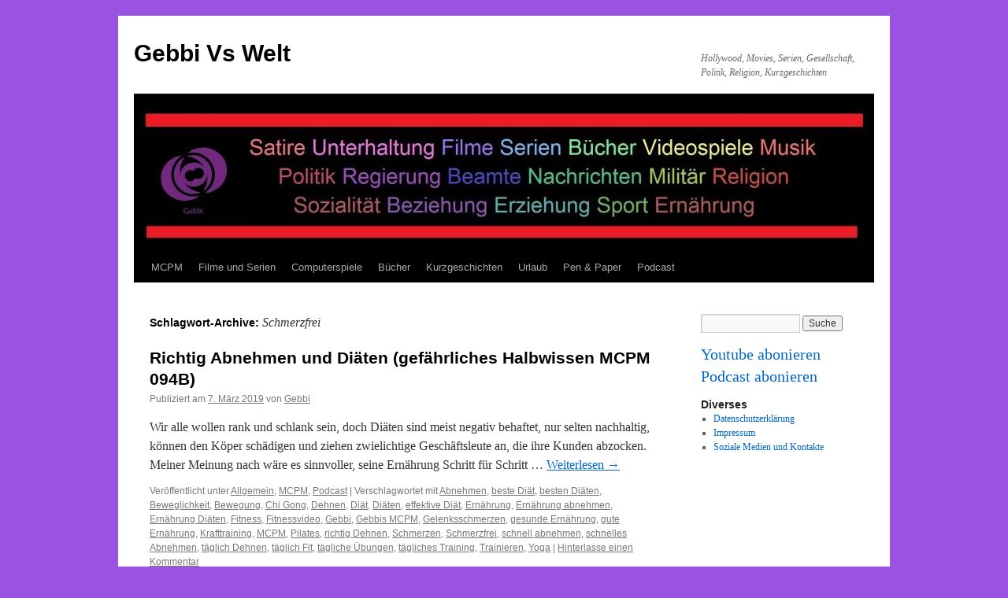

--- FILE ---
content_type: text/html; charset=UTF-8
request_url: http://gebbi.bplaced.net/tag/schmerzfrei/
body_size: 7129
content:
<!DOCTYPE html>
<html lang="de-DE" prefix="og: http://ogp.me/ns#">
<head>
<meta charset="UTF-8" />
<title>
Schmerzfrei Archives - Gebbi Vs WeltGebbi Vs Welt	</title>
<link rel="profile" href="http://gmpg.org/xfn/11" />
<link rel="stylesheet" type="text/css" media="all" href="http://gebbi.bplaced.net/wp-content/themes/twentyten/style.css" />
<link rel="pingback" href="http://gebbi.bplaced.net/xmlrpc.php" />
<meta name='robots' content='max-image-preview:large' />

<!-- This site is optimized with the Yoast SEO plugin v9.2.1 - https://yoast.com/wordpress/plugins/seo/ -->
<link rel="canonical" href="http://gebbi.bplaced.net/tag/schmerzfrei/" />
<meta property="og:locale" content="de_DE" />
<meta property="og:type" content="object" />
<meta property="og:title" content="Schmerzfrei Archives - Gebbi Vs Welt" />
<meta property="og:url" content="http://gebbi.bplaced.net/tag/schmerzfrei/" />
<meta property="og:site_name" content="Gebbi Vs Welt" />
<meta name="twitter:card" content="summary_large_image" />
<meta name="twitter:title" content="Schmerzfrei Archives - Gebbi Vs Welt" />
<meta name="twitter:site" content="@GebbiMCPM" />
<script type='application/ld+json'>{"@context":"https:\/\/schema.org","@type":"Person","url":"http:\/\/gebbi.bplaced.net\/","sameAs":["https:\/\/www.facebook.com\/GebbisMCPM","https:\/\/www.instagram.com\/gebbimcpm\/","https:\/\/www.youtube.com\/channel\/UCMMOKeMTiS1AKL5EcRY1Zkg","https:\/\/twitter.com\/GebbiMCPM"],"@id":"#person","name":"Gebbi"}</script>
<!-- / Yoast SEO plugin. -->

<link rel='dns-prefetch' href='//s.w.org' />
<link rel="alternate" type="application/rss+xml" title="Gebbi Vs Welt &raquo; Feed" href="http://gebbi.bplaced.net/feed/" />
<link rel="alternate" type="application/rss+xml" title="Gebbi Vs Welt &raquo; Kommentar-Feed" href="http://gebbi.bplaced.net/comments/feed/" />
<link rel="alternate" type="application/rss+xml" title="Gebbi Vs Welt &raquo; Schmerzfrei Schlagwort-Feed" href="http://gebbi.bplaced.net/tag/schmerzfrei/feed/" />
<script type="text/javascript">
window._wpemojiSettings = {"baseUrl":"https:\/\/s.w.org\/images\/core\/emoji\/14.0.0\/72x72\/","ext":".png","svgUrl":"https:\/\/s.w.org\/images\/core\/emoji\/14.0.0\/svg\/","svgExt":".svg","source":{"concatemoji":"http:\/\/gebbi.bplaced.net\/wp-includes\/js\/wp-emoji-release.min.js?ver=6.0.2"}};
/*! This file is auto-generated */
!function(e,a,t){var n,r,o,i=a.createElement("canvas"),p=i.getContext&&i.getContext("2d");function s(e,t){var a=String.fromCharCode,e=(p.clearRect(0,0,i.width,i.height),p.fillText(a.apply(this,e),0,0),i.toDataURL());return p.clearRect(0,0,i.width,i.height),p.fillText(a.apply(this,t),0,0),e===i.toDataURL()}function c(e){var t=a.createElement("script");t.src=e,t.defer=t.type="text/javascript",a.getElementsByTagName("head")[0].appendChild(t)}for(o=Array("flag","emoji"),t.supports={everything:!0,everythingExceptFlag:!0},r=0;r<o.length;r++)t.supports[o[r]]=function(e){if(!p||!p.fillText)return!1;switch(p.textBaseline="top",p.font="600 32px Arial",e){case"flag":return s([127987,65039,8205,9895,65039],[127987,65039,8203,9895,65039])?!1:!s([55356,56826,55356,56819],[55356,56826,8203,55356,56819])&&!s([55356,57332,56128,56423,56128,56418,56128,56421,56128,56430,56128,56423,56128,56447],[55356,57332,8203,56128,56423,8203,56128,56418,8203,56128,56421,8203,56128,56430,8203,56128,56423,8203,56128,56447]);case"emoji":return!s([129777,127995,8205,129778,127999],[129777,127995,8203,129778,127999])}return!1}(o[r]),t.supports.everything=t.supports.everything&&t.supports[o[r]],"flag"!==o[r]&&(t.supports.everythingExceptFlag=t.supports.everythingExceptFlag&&t.supports[o[r]]);t.supports.everythingExceptFlag=t.supports.everythingExceptFlag&&!t.supports.flag,t.DOMReady=!1,t.readyCallback=function(){t.DOMReady=!0},t.supports.everything||(n=function(){t.readyCallback()},a.addEventListener?(a.addEventListener("DOMContentLoaded",n,!1),e.addEventListener("load",n,!1)):(e.attachEvent("onload",n),a.attachEvent("onreadystatechange",function(){"complete"===a.readyState&&t.readyCallback()})),(e=t.source||{}).concatemoji?c(e.concatemoji):e.wpemoji&&e.twemoji&&(c(e.twemoji),c(e.wpemoji)))}(window,document,window._wpemojiSettings);
</script>
<style type="text/css">
img.wp-smiley,
img.emoji {
	display: inline !important;
	border: none !important;
	box-shadow: none !important;
	height: 1em !important;
	width: 1em !important;
	margin: 0 0.07em !important;
	vertical-align: -0.1em !important;
	background: none !important;
	padding: 0 !important;
}
</style>
	<link rel='stylesheet' id='wp-block-library-css'  href='http://gebbi.bplaced.net/wp-includes/css/dist/block-library/style.min.css?ver=6.0.2' type='text/css' media='all' />
<style id='global-styles-inline-css' type='text/css'>
body{--wp--preset--color--black: #000000;--wp--preset--color--cyan-bluish-gray: #abb8c3;--wp--preset--color--white: #ffffff;--wp--preset--color--pale-pink: #f78da7;--wp--preset--color--vivid-red: #cf2e2e;--wp--preset--color--luminous-vivid-orange: #ff6900;--wp--preset--color--luminous-vivid-amber: #fcb900;--wp--preset--color--light-green-cyan: #7bdcb5;--wp--preset--color--vivid-green-cyan: #00d084;--wp--preset--color--pale-cyan-blue: #8ed1fc;--wp--preset--color--vivid-cyan-blue: #0693e3;--wp--preset--color--vivid-purple: #9b51e0;--wp--preset--gradient--vivid-cyan-blue-to-vivid-purple: linear-gradient(135deg,rgba(6,147,227,1) 0%,rgb(155,81,224) 100%);--wp--preset--gradient--light-green-cyan-to-vivid-green-cyan: linear-gradient(135deg,rgb(122,220,180) 0%,rgb(0,208,130) 100%);--wp--preset--gradient--luminous-vivid-amber-to-luminous-vivid-orange: linear-gradient(135deg,rgba(252,185,0,1) 0%,rgba(255,105,0,1) 100%);--wp--preset--gradient--luminous-vivid-orange-to-vivid-red: linear-gradient(135deg,rgba(255,105,0,1) 0%,rgb(207,46,46) 100%);--wp--preset--gradient--very-light-gray-to-cyan-bluish-gray: linear-gradient(135deg,rgb(238,238,238) 0%,rgb(169,184,195) 100%);--wp--preset--gradient--cool-to-warm-spectrum: linear-gradient(135deg,rgb(74,234,220) 0%,rgb(151,120,209) 20%,rgb(207,42,186) 40%,rgb(238,44,130) 60%,rgb(251,105,98) 80%,rgb(254,248,76) 100%);--wp--preset--gradient--blush-light-purple: linear-gradient(135deg,rgb(255,206,236) 0%,rgb(152,150,240) 100%);--wp--preset--gradient--blush-bordeaux: linear-gradient(135deg,rgb(254,205,165) 0%,rgb(254,45,45) 50%,rgb(107,0,62) 100%);--wp--preset--gradient--luminous-dusk: linear-gradient(135deg,rgb(255,203,112) 0%,rgb(199,81,192) 50%,rgb(65,88,208) 100%);--wp--preset--gradient--pale-ocean: linear-gradient(135deg,rgb(255,245,203) 0%,rgb(182,227,212) 50%,rgb(51,167,181) 100%);--wp--preset--gradient--electric-grass: linear-gradient(135deg,rgb(202,248,128) 0%,rgb(113,206,126) 100%);--wp--preset--gradient--midnight: linear-gradient(135deg,rgb(2,3,129) 0%,rgb(40,116,252) 100%);--wp--preset--duotone--dark-grayscale: url('#wp-duotone-dark-grayscale');--wp--preset--duotone--grayscale: url('#wp-duotone-grayscale');--wp--preset--duotone--purple-yellow: url('#wp-duotone-purple-yellow');--wp--preset--duotone--blue-red: url('#wp-duotone-blue-red');--wp--preset--duotone--midnight: url('#wp-duotone-midnight');--wp--preset--duotone--magenta-yellow: url('#wp-duotone-magenta-yellow');--wp--preset--duotone--purple-green: url('#wp-duotone-purple-green');--wp--preset--duotone--blue-orange: url('#wp-duotone-blue-orange');--wp--preset--font-size--small: 13px;--wp--preset--font-size--medium: 20px;--wp--preset--font-size--large: 36px;--wp--preset--font-size--x-large: 42px;}.has-black-color{color: var(--wp--preset--color--black) !important;}.has-cyan-bluish-gray-color{color: var(--wp--preset--color--cyan-bluish-gray) !important;}.has-white-color{color: var(--wp--preset--color--white) !important;}.has-pale-pink-color{color: var(--wp--preset--color--pale-pink) !important;}.has-vivid-red-color{color: var(--wp--preset--color--vivid-red) !important;}.has-luminous-vivid-orange-color{color: var(--wp--preset--color--luminous-vivid-orange) !important;}.has-luminous-vivid-amber-color{color: var(--wp--preset--color--luminous-vivid-amber) !important;}.has-light-green-cyan-color{color: var(--wp--preset--color--light-green-cyan) !important;}.has-vivid-green-cyan-color{color: var(--wp--preset--color--vivid-green-cyan) !important;}.has-pale-cyan-blue-color{color: var(--wp--preset--color--pale-cyan-blue) !important;}.has-vivid-cyan-blue-color{color: var(--wp--preset--color--vivid-cyan-blue) !important;}.has-vivid-purple-color{color: var(--wp--preset--color--vivid-purple) !important;}.has-black-background-color{background-color: var(--wp--preset--color--black) !important;}.has-cyan-bluish-gray-background-color{background-color: var(--wp--preset--color--cyan-bluish-gray) !important;}.has-white-background-color{background-color: var(--wp--preset--color--white) !important;}.has-pale-pink-background-color{background-color: var(--wp--preset--color--pale-pink) !important;}.has-vivid-red-background-color{background-color: var(--wp--preset--color--vivid-red) !important;}.has-luminous-vivid-orange-background-color{background-color: var(--wp--preset--color--luminous-vivid-orange) !important;}.has-luminous-vivid-amber-background-color{background-color: var(--wp--preset--color--luminous-vivid-amber) !important;}.has-light-green-cyan-background-color{background-color: var(--wp--preset--color--light-green-cyan) !important;}.has-vivid-green-cyan-background-color{background-color: var(--wp--preset--color--vivid-green-cyan) !important;}.has-pale-cyan-blue-background-color{background-color: var(--wp--preset--color--pale-cyan-blue) !important;}.has-vivid-cyan-blue-background-color{background-color: var(--wp--preset--color--vivid-cyan-blue) !important;}.has-vivid-purple-background-color{background-color: var(--wp--preset--color--vivid-purple) !important;}.has-black-border-color{border-color: var(--wp--preset--color--black) !important;}.has-cyan-bluish-gray-border-color{border-color: var(--wp--preset--color--cyan-bluish-gray) !important;}.has-white-border-color{border-color: var(--wp--preset--color--white) !important;}.has-pale-pink-border-color{border-color: var(--wp--preset--color--pale-pink) !important;}.has-vivid-red-border-color{border-color: var(--wp--preset--color--vivid-red) !important;}.has-luminous-vivid-orange-border-color{border-color: var(--wp--preset--color--luminous-vivid-orange) !important;}.has-luminous-vivid-amber-border-color{border-color: var(--wp--preset--color--luminous-vivid-amber) !important;}.has-light-green-cyan-border-color{border-color: var(--wp--preset--color--light-green-cyan) !important;}.has-vivid-green-cyan-border-color{border-color: var(--wp--preset--color--vivid-green-cyan) !important;}.has-pale-cyan-blue-border-color{border-color: var(--wp--preset--color--pale-cyan-blue) !important;}.has-vivid-cyan-blue-border-color{border-color: var(--wp--preset--color--vivid-cyan-blue) !important;}.has-vivid-purple-border-color{border-color: var(--wp--preset--color--vivid-purple) !important;}.has-vivid-cyan-blue-to-vivid-purple-gradient-background{background: var(--wp--preset--gradient--vivid-cyan-blue-to-vivid-purple) !important;}.has-light-green-cyan-to-vivid-green-cyan-gradient-background{background: var(--wp--preset--gradient--light-green-cyan-to-vivid-green-cyan) !important;}.has-luminous-vivid-amber-to-luminous-vivid-orange-gradient-background{background: var(--wp--preset--gradient--luminous-vivid-amber-to-luminous-vivid-orange) !important;}.has-luminous-vivid-orange-to-vivid-red-gradient-background{background: var(--wp--preset--gradient--luminous-vivid-orange-to-vivid-red) !important;}.has-very-light-gray-to-cyan-bluish-gray-gradient-background{background: var(--wp--preset--gradient--very-light-gray-to-cyan-bluish-gray) !important;}.has-cool-to-warm-spectrum-gradient-background{background: var(--wp--preset--gradient--cool-to-warm-spectrum) !important;}.has-blush-light-purple-gradient-background{background: var(--wp--preset--gradient--blush-light-purple) !important;}.has-blush-bordeaux-gradient-background{background: var(--wp--preset--gradient--blush-bordeaux) !important;}.has-luminous-dusk-gradient-background{background: var(--wp--preset--gradient--luminous-dusk) !important;}.has-pale-ocean-gradient-background{background: var(--wp--preset--gradient--pale-ocean) !important;}.has-electric-grass-gradient-background{background: var(--wp--preset--gradient--electric-grass) !important;}.has-midnight-gradient-background{background: var(--wp--preset--gradient--midnight) !important;}.has-small-font-size{font-size: var(--wp--preset--font-size--small) !important;}.has-medium-font-size{font-size: var(--wp--preset--font-size--medium) !important;}.has-large-font-size{font-size: var(--wp--preset--font-size--large) !important;}.has-x-large-font-size{font-size: var(--wp--preset--font-size--x-large) !important;}
</style>
<link rel='stylesheet' id='__EPYT__style-css'  href='http://gebbi.bplaced.net/wp-content/plugins/youtube-embed-plus/styles/ytprefs.min.css?ver=12.2' type='text/css' media='all' />
<style id='__EPYT__style-inline-css' type='text/css'>

                .epyt-gallery-thumb {
                        width: 33.333%;
                }
                
</style>
<script type='text/javascript' src='http://gebbi.bplaced.net/wp-includes/js/jquery/jquery.min.js?ver=3.6.0' id='jquery-core-js'></script>
<script type='text/javascript' src='http://gebbi.bplaced.net/wp-includes/js/jquery/jquery-migrate.min.js?ver=3.3.2' id='jquery-migrate-js'></script>
<script type='text/javascript' id='__ytprefs__-js-extra'>
/* <![CDATA[ */
var _EPYT_ = {"ajaxurl":"http:\/\/gebbi.bplaced.net\/wp-admin\/admin-ajax.php","security":"576bbfecc1","gallery_scrolloffset":"20","eppathtoscripts":"http:\/\/gebbi.bplaced.net\/wp-content\/plugins\/youtube-embed-plus\/scripts\/","epresponsiveselector":"[\"iframe.__youtube_prefs_widget__\"]","epdovol":"1","version":"12.2","evselector":"iframe.__youtube_prefs__[src], iframe[src*=\"youtube.com\/embed\/\"], iframe[src*=\"youtube-nocookie.com\/embed\/\"]","ajax_compat":"","ytapi_load":"light","stopMobileBuffer":"1","vi_active":"","vi_js_posttypes":[]};
/* ]]> */
</script>
<script type='text/javascript' src='http://gebbi.bplaced.net/wp-content/plugins/youtube-embed-plus/scripts/ytprefs.min.js?ver=12.2' id='__ytprefs__-js'></script>
<link rel="https://api.w.org/" href="http://gebbi.bplaced.net/wp-json/" /><link rel="alternate" type="application/json" href="http://gebbi.bplaced.net/wp-json/wp/v2/tags/4024" /><link rel="EditURI" type="application/rsd+xml" title="RSD" href="http://gebbi.bplaced.net/xmlrpc.php?rsd" />
<link rel="wlwmanifest" type="application/wlwmanifest+xml" href="http://gebbi.bplaced.net/wp-includes/wlwmanifest.xml" /> 
<meta name="generator" content="WordPress 6.0.2" />
<meta name="generator" content="Seriously Simple Podcasting 3.6.1" />

<link rel="alternate" type="application/rss+xml" title="Podcast RSS feed" href="http://gebbi.bplaced.net/feed/podcast" />

<style type="text/css">
.sfs-subscriber-count, .sfs-count, .sfs-count span, .sfs-stats { -webkit-box-sizing: initial; -moz-box-sizing: initial; box-sizing: initial; }
.sfs-subscriber-count { width: 88px; overflow: hidden; height: 26px; color: #424242; font: 9px Verdana, Geneva, sans-serif; letter-spacing: 1px; }
.sfs-count { width: 86px; height: 17px; line-height: 17px; margin: 0 auto; background: #ccc; border: 1px solid #909090; border-top-color: #fff; border-left-color: #fff; }
.sfs-count span { display: inline-block; height: 11px; line-height: 12px; margin: 2px 1px 2px 2px; padding: 0 2px 0 3px; background: #e4e4e4; border: 1px solid #a2a2a2; border-bottom-color: #fff; border-right-color: #fff; }
.sfs-stats { font-size: 6px; line-height: 6px; margin: 1px 0 0 1px; word-spacing: 2px; text-align: center; text-transform: uppercase; }
</style>
<style type="text/css" id="custom-background-css">
body.custom-background { background-color: #9b53e2; }
</style>
	</head>

<body class="archive tag tag-schmerzfrei tag-4024 custom-background">
<div id="wrapper" class="hfeed">
	<div id="header">
		<div id="masthead">
			<div id="branding" role="banner">
								<div id="site-title">
					<span>
						<a href="http://gebbi.bplaced.net/" title="Gebbi Vs Welt" rel="home">Gebbi Vs Welt</a>
					</span>
				</div>
				<div id="site-description">Hollywood, Movies, Serien, Gesellschaft, Politik, Religion, Kurzgeschichten</div>

										<img src="http://gebbi.bplaced.net/wp-content/uploads/2018/11/cropped-Hintergrund-HD-Somebody-Else.jpg" width="940" height="197" alt="" />
								</div><!-- #branding -->

			<div id="access" role="navigation">
								<div class="skip-link screen-reader-text"><a href="#content" title="Springe zum Inhalt">Springe zum Inhalt</a></div>
								<div class="menu-header"><ul id="menu-primary" class="menu"><li id="menu-item-715" class="menu-item menu-item-type-taxonomy menu-item-object-category menu-item-715"><a href="http://gebbi.bplaced.net/category/mcpm/">MCPM</a></li>
<li id="menu-item-716" class="menu-item menu-item-type-taxonomy menu-item-object-category menu-item-716"><a href="http://gebbi.bplaced.net/category/filme-und-serien/">Filme und Serien</a></li>
<li id="menu-item-717" class="menu-item menu-item-type-taxonomy menu-item-object-category menu-item-717"><a href="http://gebbi.bplaced.net/category/computerspiele/">Computerspiele</a></li>
<li id="menu-item-719" class="menu-item menu-item-type-taxonomy menu-item-object-category menu-item-719"><a href="http://gebbi.bplaced.net/category/buecher/">Bücher</a></li>
<li id="menu-item-720" class="menu-item menu-item-type-taxonomy menu-item-object-category menu-item-720"><a href="http://gebbi.bplaced.net/category/kurzgeschichten/">Kurzgeschichten</a></li>
<li id="menu-item-891" class="menu-item menu-item-type-taxonomy menu-item-object-category menu-item-891"><a href="http://gebbi.bplaced.net/category/urlaub/">Urlaub</a></li>
<li id="menu-item-892" class="menu-item menu-item-type-taxonomy menu-item-object-category menu-item-892"><a href="http://gebbi.bplaced.net/category/pen-paper/">Pen &#038; Paper</a></li>
<li id="menu-item-714" class="menu-item menu-item-type-taxonomy menu-item-object-category menu-item-714"><a href="http://gebbi.bplaced.net/category/podcast/">Podcast</a></li>
</ul></div>			</div><!-- #access -->
		</div><!-- #masthead -->
	</div><!-- #header -->

	<div id="main">

		<div id="container">
			<div id="content" role="main">

				<h1 class="page-title">
				Schlagwort-Archive: <span>Schmerzfrei</span>				</h1>






			<div id="post-863" class="post-863 post type-post status-publish format-standard hentry category-allgemein category-mcpm category-podcast tag-abnehmen tag-beste-diaet tag-besten-diaeten tag-beweglichkeit tag-bewegung tag-chi-gong tag-dehnen tag-diaet tag-diaeten tag-effektive-diaet tag-ernaehrung tag-ernaehrung-abnehmen tag-ernaehrung-diaeten tag-fitness tag-fitnessvideo tag-gebbi tag-gebbis-mcpm tag-gelenksschmerzen tag-gesunde-ernaehrung tag-gute-ernaehrung tag-krafttraining tag-mcpm tag-pilates tag-richtig-dehnen tag-schmerzen tag-schmerzfrei tag-schnell-abnehmen tag-schnelles-abnehmen tag-taeglich-dehnen tag-taeglich-fit tag-taegliche-uebungen tag-taegliches-training tag-trainieren tag-yoga">
			<h2 class="entry-title"><a href="http://gebbi.bplaced.net/2019/03/07/richtig-abnehmen-und-diaeten-gefaehrliches-halbwissen-mcpm-b/" rel="bookmark">Richtig Abnehmen und Diäten (gefährliches Halbwissen MCPM 094B)</a></h2>

			<div class="entry-meta">
				<span class="meta-prep meta-prep-author">Publiziert am</span> <a href="http://gebbi.bplaced.net/2019/03/07/richtig-abnehmen-und-diaeten-gefaehrliches-halbwissen-mcpm-b/" title="18:01" rel="bookmark"><span class="entry-date">7. März 2019</span></a> <span class="meta-sep">von</span> <span class="author vcard"><a class="url fn n" href="http://gebbi.bplaced.net/author/gebbi/" title="Zeige alle Artikel von Gebbi">Gebbi</a></span>			</div><!-- .entry-meta -->

				<div class="entry-summary">
				<p>Wir alle wollen rank und schlank sein, doch Diäten sind meist negativ behaftet, nur selten nachhaltig, können den Köper schädigen und ziehen zwielichtige Geschäftsleute an, die ihre Kunden abzocken. Meiner Meinung nach wäre es sinnvoller, seine Ernährung Schritt für Schritt &hellip; <a href="http://gebbi.bplaced.net/2019/03/07/richtig-abnehmen-und-diaeten-gefaehrliches-halbwissen-mcpm-b/">Weiterlesen <span class="meta-nav">&rarr;</span></a></p>
			</div><!-- .entry-summary -->
	
			<div class="entry-utility">
									<span class="cat-links">
						<span class="entry-utility-prep entry-utility-prep-cat-links">Veröffentlicht unter</span> <a href="http://gebbi.bplaced.net/category/allgemein/" rel="category tag">Allgemein</a>, <a href="http://gebbi.bplaced.net/category/mcpm/" rel="category tag">MCPM</a>, <a href="http://gebbi.bplaced.net/category/podcast/" rel="category tag">Podcast</a>					</span>
					<span class="meta-sep">|</span>
												<span class="tag-links">
					<span class="entry-utility-prep entry-utility-prep-tag-links">Verschlagwortet mit</span> <a href="http://gebbi.bplaced.net/tag/abnehmen/" rel="tag">Abnehmen</a>, <a href="http://gebbi.bplaced.net/tag/beste-diaet/" rel="tag">beste Diät</a>, <a href="http://gebbi.bplaced.net/tag/besten-diaeten/" rel="tag">besten Diäten</a>, <a href="http://gebbi.bplaced.net/tag/beweglichkeit/" rel="tag">Beweglichkeit</a>, <a href="http://gebbi.bplaced.net/tag/bewegung/" rel="tag">Bewegung</a>, <a href="http://gebbi.bplaced.net/tag/chi-gong/" rel="tag">Chi Gong</a>, <a href="http://gebbi.bplaced.net/tag/dehnen/" rel="tag">Dehnen</a>, <a href="http://gebbi.bplaced.net/tag/diaet/" rel="tag">Diät</a>, <a href="http://gebbi.bplaced.net/tag/diaeten/" rel="tag">Diäten</a>, <a href="http://gebbi.bplaced.net/tag/effektive-diaet/" rel="tag">effektive Diät</a>, <a href="http://gebbi.bplaced.net/tag/ernaehrung/" rel="tag">Ernährung</a>, <a href="http://gebbi.bplaced.net/tag/ernaehrung-abnehmen/" rel="tag">Ernährung abnehmen</a>, <a href="http://gebbi.bplaced.net/tag/ernaehrung-diaeten/" rel="tag">Ernährung Diäten</a>, <a href="http://gebbi.bplaced.net/tag/fitness/" rel="tag">Fitness</a>, <a href="http://gebbi.bplaced.net/tag/fitnessvideo/" rel="tag">Fitnessvideo</a>, <a href="http://gebbi.bplaced.net/tag/gebbi/" rel="tag">Gebbi</a>, <a href="http://gebbi.bplaced.net/tag/gebbis-mcpm/" rel="tag">Gebbis MCPM</a>, <a href="http://gebbi.bplaced.net/tag/gelenksschmerzen/" rel="tag">Gelenksschmerzen</a>, <a href="http://gebbi.bplaced.net/tag/gesunde-ernaehrung/" rel="tag">gesunde Ernährung</a>, <a href="http://gebbi.bplaced.net/tag/gute-ernaehrung/" rel="tag">gute Ernährung</a>, <a href="http://gebbi.bplaced.net/tag/krafttraining/" rel="tag">Krafttraining</a>, <a href="http://gebbi.bplaced.net/tag/mcpm/" rel="tag">MCPM</a>, <a href="http://gebbi.bplaced.net/tag/pilates/" rel="tag">Pilates</a>, <a href="http://gebbi.bplaced.net/tag/richtig-dehnen/" rel="tag">richtig Dehnen</a>, <a href="http://gebbi.bplaced.net/tag/schmerzen/" rel="tag">Schmerzen</a>, <a href="http://gebbi.bplaced.net/tag/schmerzfrei/" rel="tag">Schmerzfrei</a>, <a href="http://gebbi.bplaced.net/tag/schnell-abnehmen/" rel="tag">schnell abnehmen</a>, <a href="http://gebbi.bplaced.net/tag/schnelles-abnehmen/" rel="tag">schnelles Abnehmen</a>, <a href="http://gebbi.bplaced.net/tag/taeglich-dehnen/" rel="tag">täglich Dehnen</a>, <a href="http://gebbi.bplaced.net/tag/taeglich-fit/" rel="tag">täglich Fit</a>, <a href="http://gebbi.bplaced.net/tag/taegliche-uebungen/" rel="tag">tägliche Übungen</a>, <a href="http://gebbi.bplaced.net/tag/taegliches-training/" rel="tag">tägliches Training</a>, <a href="http://gebbi.bplaced.net/tag/trainieren/" rel="tag">Trainieren</a>, <a href="http://gebbi.bplaced.net/tag/yoga/" rel="tag">Yoga</a>				</span>
				<span class="meta-sep">|</span>
								<span class="comments-link"><a href="http://gebbi.bplaced.net/2019/03/07/richtig-abnehmen-und-diaeten-gefaehrliches-halbwissen-mcpm-b/#respond">Hinterlasse einen Kommentar</a></span>
							</div><!-- .entry-utility -->
		</div><!-- #post-## -->

		
	

			</div><!-- #content -->
		</div><!-- #container -->


		<div id="primary" class="widget-area" role="complementary">
			<ul class="xoxo">

<li id="search-2" class="widget-container widget_search"><form role="search" method="get" id="searchform" class="searchform" action="http://gebbi.bplaced.net/">
				<div>
					<label class="screen-reader-text" for="s">Suche nach:</label>
					<input type="text" value="" name="s" id="s" />
					<input type="submit" id="searchsubmit" value="Suche" />
				</div>
			</form></li><li id="custom_html-2" class="widget_text widget-container widget_custom_html"><div class="textwidget custom-html-widget"><div style="font-size:20px">
<div style="padding-bottom:10px">
	<a href="http://www.youtube.com/channel/UCMMOKeMTiS1AKL5EcRY1Zkg"> Youtube abonieren</a>
</div>	
<div>
	<a href="http://feeds.feedburner.com/gebbi"> Podcast abonieren</a>	
</div>

</div></div></li><li id="pages-2" class="widget-container widget_pages"><h3 class="widget-title">Diverses</h3>
			<ul>
				<li class="page_item page-item-761"><a href="http://gebbi.bplaced.net/datenschutzerklaerung/">Datenschutzerklärung</a></li>
<li class="page_item page-item-757"><a href="http://gebbi.bplaced.net/impressum/">Impressum</a></li>
<li class="page_item page-item-28"><a href="http://gebbi.bplaced.net/kontakt/">Soziale Medien und Kontakte</a></li>
			</ul>

			</li>			</ul>
		</div><!-- #primary .widget-area -->

	</div><!-- #main -->

	<div id="footer" role="contentinfo">
		<div id="colophon">



			<div id="footer-widget-area" role="complementary">

				<div id="first" class="widget-area">
					<ul class="xoxo">
						<li id="categories-2" class="widget-container widget_categories"><h3 class="widget-title">Kategorien</h3><form action="http://gebbi.bplaced.net" method="get"><label class="screen-reader-text" for="cat">Kategorien</label><select  name='cat' id='cat' class='postform' >
	<option value='-1'>Kategorie auswählen</option>
	<option class="level-0" value="1">Allgemein</option>
	<option class="level-0" value="3">Bücher</option>
	<option class="level-0" value="4">Computerspiele</option>
	<option class="level-0" value="5">Filme und Serien</option>
	<option class="level-0" value="6">Kurzgeschichten</option>
	<option class="level-0" value="9">MCPM</option>
	<option class="level-0" value="4193">Pen &amp; Paper</option>
	<option class="level-0" value="8">Podcast</option>
	<option class="level-0" value="10">Urlaub</option>
</select>
</form>
<script type="text/javascript">
/* <![CDATA[ */
(function() {
	var dropdown = document.getElementById( "cat" );
	function onCatChange() {
		if ( dropdown.options[ dropdown.selectedIndex ].value > 0 ) {
			dropdown.parentNode.submit();
		}
	}
	dropdown.onchange = onCatChange;
})();
/* ]]> */
</script>

			</li>					</ul>
				</div><!-- #first .widget-area -->




			</div><!-- #footer-widget-area -->

			<div id="site-info">
				<a href="http://gebbi.bplaced.net/" title="Gebbi Vs Welt" rel="home">
					Gebbi Vs Welt				</a>
							</div><!-- #site-info -->

			<div id="site-generator">
								<a href="https://de.wordpress.org/" class="imprint" title="Semantic Personal Publishing Platform">
					Proudly powered by WordPress.				</a>
			</div><!-- #site-generator -->

		</div><!-- #colophon -->
	</div><!-- #footer -->

</div><!-- #wrapper -->

<script type='text/javascript' src='http://gebbi.bplaced.net/wp-content/plugins/youtube-embed-plus/scripts/fitvids.min.js?ver=12.2' id='__ytprefsfitvids__-js'></script>
</body>
</html>
